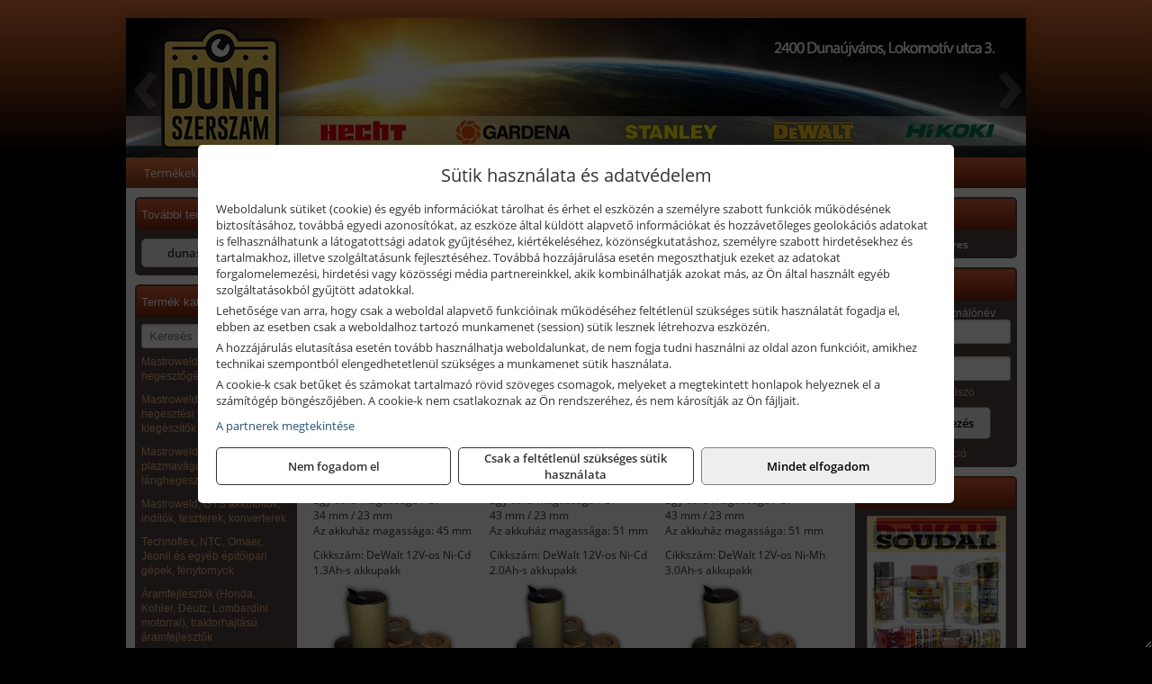

--- FILE ---
content_type: text/html; charset=UTF-8
request_url: https://dunaszerszamaruhaz.hu/termekek/akkupakkok-kisgepekhez-c11525.html
body_size: 10648
content:
<!DOCTYPE html>
<html lang="hu">
<head><meta charset="utf-8">
<title>Akkupakkok kisgépekhez | Duna Szerszám Kft.</title>
<meta name="description" content="A kisgép akkumulátor cellacseréje házilag is megoldható az akkupakkok cseréjével." />
<meta name="robots" content="all" />
<link href="https://dunaszerszamaruhaz.hu/termekek/akkupakkok-kisgepekhez-c11525.html" rel="canonical">
<meta name="application-name" content="Duna Szerszám Kft." />
<link rel="preload" href="https://dunaszerszamaruhaz.hu/images/fejlec/header.webp" as="image">
<link rel="dns-prefetch" href="https://www.googletagmanager.com">
<link rel="dns-prefetch" href="https://connect.facebook.net">
<link rel="dns-prefetch" href="https://fonts.gstatic.com">
<link rel="dns-prefetch" href="https://wimg.b-cdn.net">
<link rel="icon" type="image/png" href="https://dunaszerszamaruhaz.hu/images/favicon/favicon_16.png?v=1655731257" sizes="16x16" />
<link rel="apple-touch-icon-precomposed" sizes="57x57" href="https://dunaszerszamaruhaz.hu/images/favicon/favicon_57.png?v=1655731257" />
<link rel="apple-touch-icon-precomposed" sizes="60x60" href="https://dunaszerszamaruhaz.hu/images/favicon/favicon_60.png?v=1655731257" />
<link rel="apple-touch-icon-precomposed" sizes="72x72" href="https://dunaszerszamaruhaz.hu/images/favicon/favicon_72.png?v=1655731257" />
<link rel="apple-touch-icon-precomposed" sizes="76x76" href="https://dunaszerszamaruhaz.hu/images/favicon/favicon_76.png?v=1655731257" />
<link rel="apple-touch-icon-precomposed" sizes="114x114" href="https://dunaszerszamaruhaz.hu/images/favicon/favicon_114.png?v=1655731257" />
<link rel="apple-touch-icon-precomposed" sizes="120x120" href="https://dunaszerszamaruhaz.hu/images/favicon/favicon_120.png?v=1655731257" />
<link rel="apple-touch-icon-precomposed" sizes="144x144" href="https://dunaszerszamaruhaz.hu/images/favicon/favicon_144.png?v=1655731257" />
<link rel="apple-touch-icon-precomposed" sizes="152x152" href="https://dunaszerszamaruhaz.hu/images/favicon/favicon_152.png?v=1655731257" />
<link rel="icon" type="image/png" href="https://dunaszerszamaruhaz.hu/images/favicon/favicon_196.png?v=1655731257" sizes="196x196" />
<meta name="msapplication-TileImage" content="https://dunaszerszamaruhaz.hu/images/favicon/favicon_144.png?v=1655731257" />
<meta name="msapplication-square70x70logo" content="https://dunaszerszamaruhaz.hu/images/favicon/favicon_70.png?v=1655731257" />
<meta name="msapplication-square150x150logo" content="https://dunaszerszamaruhaz.hu/images/favicon/favicon_150.png?v=1655731257" />
<meta name="msapplication-square310x310logo" content="https://dunaszerszamaruhaz.hu/images/favicon/favicon_310.png?v=1655731257" />
<meta name="format-detection" content="telephone=no">
<meta property="fb:pages" content="422318811145790" />
<meta property="og:title" content="Akkupakkok kisgépekhez" />
<meta property="og:description" content="A kisgép akkumulátor cellacseréje házilag is megoldható az akkupakkok cseréjével." />
<meta property="og:type" content="article" />
<meta property="og:image" content="https://wimg.b-cdn.net/1846c5cc377874bbe9072469442dc75c/categories/akkupakkok_kisgepekhez.jpg" />
<meta property="og:url" content="https://dunaszerszamaruhaz.hu/termekek/akkupakkok-kisgepekhez-c11525.html" />
<meta property="og:locale" content="hu_HU" />
<link rel="search" type="application/opensearchdescription+xml" title="dunaszerszamaruhaz.hu" href="https://dunaszerszamaruhaz.hu/opensearch.xml" />
<link href="/css/style199_412739.css" rel="stylesheet" type="text/css">
<link href="/templates/weblap_minta_O_uj/style.php?v=412739" rel="stylesheet" type="text/css">
<script>var init=[]</script>
<script src="https://dunaszerszamaruhaz.hu/js/files/jquery.min.js?v=1666858510" defer></script>
<script src="https://dunaszerszamaruhaz.hu/js/files/jquery-ui-core.min.js?v=1666851044" defer></script>
<script src="https://dunaszerszamaruhaz.hu/js/files/jquery.ui.touch-punch.min.js?v=1660049938" defer></script>
<script src="https://dunaszerszamaruhaz.hu/js/files/jquery.visible.min.js?v=1660049938" defer></script>
<script src="https://dunaszerszamaruhaz.hu/js/files/slick.min.js?v=1666857304" defer></script>
<script src="https://dunaszerszamaruhaz.hu/js/files/jquery.mask.min.js?v=1660049938" defer></script>
<script src="https://dunaszerszamaruhaz.hu/js/files/lazysizes.min.js?v=1660049938" defer></script>
<script src="/js/script199_290692.js" data-url="https://dunaszerszamaruhaz.hu" data-mode="1" defer></script>
<script async src='https://www.googletagmanager.com/gtag/js?id=G-4D3FPQY3PL'></script>
<script>window.dataLayer = window.dataLayer || [];function gtag(){dataLayer.push(arguments);}gtag('js', new Date());
gtag('consent', 'default', { 'ad_storage': 'denied', 'ad_user_data': 'denied', 'ad_personalization': 'denied', 'analytics_storage': 'denied' });gtag('config', 'G-4D3FPQY3PL', {"anonymize_ip":true});
</script>
<script>sessionStorage.setItem('s', 'N3V6N3N2NmJ6anB0aGlaTHloTHd2Zz09');</script>
<style>
#imageBanner_22 .slide:nth-child(1) {
         	   animation: xfade_22 15s 10s infinite;
         	}#imageBanner_22 .slide:nth-child(2) {
         	   animation: xfade_22 15s 5s infinite;
         	}#imageBanner_22 .slide:nth-child(3) {
         	   animation: xfade_22 15s 0s infinite;
         	}
@keyframes xfade_22 {
   0%{
      opacity: 1;
      visibility: visible;
   }
   27.33% {
      opacity: 1;
      visibility: visible;
   }
   33.33% {
      opacity: 0;
      visibility: hidden;
   }
   94% {
      opacity: 0;
      visibility: hidden;
   }
   100% {
      opacity: 1;
      visibility: visible;
   }
}
</style>

</head>
<body>
<div id="fb-root"></div>
							<script>(function(d, s, id) {
							  var js, fjs = d.getElementsByTagName(s)[0];
							  if (d.getElementById(id)) return;
							  js = d.createElement(s); js.id = id;
							  js.src = "https://connect.facebook.net/hu_HU/sdk.js#xfbml=1&version=v2.6";
							  fjs.parentNode.insertBefore(js, fjs);
							}(document, 'script', 'facebook-jssdk'));</script>
	<div style="text-align:center">
		<div class="tmpl-sheet">
						<div class="tmpl-header">
				<div class='tmpl-module'><div class='tmpl-moduleBody'><div id="imageSlider_19" class="imageSlider" style="max-height:155px">
            <div class="slide">
            <a href="https://dunaszerszamaruhaz.hu/rolunk/kapcsolat.html" target="_self" >
                                    <img src="https://dunaszerszamaruhaz.hu/images/fejlec/header.webp" alt="Kép slider" />
                            </a>
        </div>
                    <div class="slide">
            <a href="https://dunaszerszam.hu/kategoriak/321,322,326,32101,332,331,333?title=Dewalt és Stanley termékek&target=blank" target="_blank" rel="noopener">
                                    <img data-lazy="https://dunaszerszamaruhaz.hu/images/fejlec/dewalt_stanley_fejlec.webp" alt="Kép slider" />
                            </a>
        </div>
                    <div class="slide">
            <a href="https://dunaszerszamaruhaz.hu/feltetelek/szallitasi-feltetelek.html" target="_self" >
                                    <img data-lazy="https://dunaszerszamaruhaz.hu/images/fejlec/KSZ70305.webp" alt="Kép slider" />
                            </a>
        </div>
            </div>

<style>
#imageSlider_19 {
    min-height: 155px;
}

@media screen and (max-width: 900px) {
    #imageSlider_19 {
        min-height: calc(100vw * 155 / 1000);
    }
}
</style>

<script>
    init.push("setTimeout(function() { $('#imageSlider_19').slick({speed: 900, lazyLoad: 'progressive', easing: 'fade-in-out', autoplay: true, autoplaySpeed: 5000, pauseOnFocus: false, pauseOnHover: false, prevArrow: '<span class=\"slick_prev\">‹</span>', nextArrow: '<span class=\"slick_next\">›</span>' })}, 200)")
</script>
</div></div>
			</div>
			
						<div>
				<div class='tmpl-module tmpl-mobilemenu'><div class='tmpl-moduleBody'><ul class="tmpl-menu-horizontal "><li class="tmpl-menuitem active"><a class="active" href="https://dunaszerszamaruhaz.hu" target="_self">Termékek - Rendelés</a></li><li class="tmpl-menuitem "><a class="" href="https://dunaszerszamaruhaz.hu/feltetelek/vasarlasi-feltetelek.html" target="_self">Vásárlás</a></li><li class="tmpl-menuitem "><a class="" href="https://dunaszerszamaruhaz.hu/feltetelek/szallitasi-feltetelek.html" target="_self">Szállítás</a></li><li class="tmpl-menuitem "><a class="" href="https://dunaszerszamaruhaz.hu/cegunkrol.html" target="_self">Cégünkről</a></li><li class="tmpl-menuitem "><a class="" href="https://dunaszerszamaruhaz.hu/rolunk/kapcsolat.html" target="_self">Kapcsolat</a></li></ul></div></div>
			</div>
			
						<div class="tmpl-sidebar tmpl-sidebar-left">
				<div class='tmpl-module tmpl-module-block tmpl-mobilemenu'><div class='tmpl-moduleHeader'>További termékeink</div><div class='tmpl-moduleBody'>	<a class="externalLink" href="https://dunaszerszam.hu/" target="_blank" rel="noopener">dunaszerszam.hu</a>
</div></div><div class='tmpl-module tmpl-module-block tmpl-mobilemenu'><div class='tmpl-moduleHeader'>Termék kategóriák</div><div class='tmpl-moduleBody'>
			<div class="pure-form pure-form-stacked">
		    <input class="searchFieldEs" type="text" placeholder="Keresés" autocomplete="off" aria-label="Keresés" value="">
		</div>
	<div class="tmpl-categories"><div><a href="https://dunaszerszamaruhaz.hu/termekek/mastroweld-gys-hegesztogepek-c112.html">Mastroweld, GYS hegesztőgépek</a></div><div><a href="https://dunaszerszamaruhaz.hu/termekek/mastroweld-gys-es-egyeb-hegesztesi-tartozekok-es-kiegeszitok-c113.html">Mastroweld, GYS és egyéb hegesztési tartozékok és kiegészítők</a></div><div><a href="https://dunaszerszamaruhaz.hu/termekek/mastroweld-gys-es-egyeb-plazmavagok-tartozekok-langhegesztes-langvagas-c115.html">Mastroweld, GYS és egyéb plazmavágók, tartozékok, lánghegesztés, lángvágás</a></div><div><a href="https://dunaszerszamaruhaz.hu/termekek/mastroweld-gys-akkutoltok-inditok-teszterek-konverterek-c116.html">Mastroweld, GYS akkutöltők, indítók, teszterek, konverterek</a></div><div><a href="https://dunaszerszamaruhaz.hu/termekek/technoflex-ntc-omaer-jeonil-es-egyeb-epitoipari-gepek-fenytornyok-c117.html">Technoflex, NTC, Omaer, Jeonil és egyéb építőipari gépek, fénytornyok</a></div><div><a href="https://dunaszerszamaruhaz.hu/termekek/aramfejlesztok-honda-kohler-deutz-lombardini-motorral-traktorhajtasu-aramfejlesztok-c118.html">Áramfejlesztők (Honda, Kohler, Deutz, Lombardini motorral), traktorhajtású áramfejlesztők</a></div><div><a href="https://dunaszerszamaruhaz.hu/termekek/honda-arven-san-es-egyeb-szivattyuk-tartozekok-c119.html">Honda, Arven, SAN és egyéb szivattyúk, tartozékok</a></div><div><a href="https://dunaszerszamaruhaz.hu/termekek/honda-termekek-egyeb-kerti-gepek-tartozekok-c1110.html">Honda termékek, egyéb kerti gépek, tartozékok</a></div><div><a href="https://dunaszerszamaruhaz.hu/termekek/bernardo-furogepek-furo-marok-es-femeszterga-gepek-c1117.html">Bernardo fúrógépek, fúró-marók és fémeszterga gépek</a></div><div><a href="https://dunaszerszamaruhaz.hu/termekek/bernardo-csiszolo-polirozo-es-koszorugepek-c1115.html">Bernardo csiszoló-, polírozó- és köszörűgépek</a></div><div><a href="https://dunaszerszamaruhaz.hu/termekek/bernardo-femipari-szalagfureszek-es-korfureszek-c1116.html">Bernardo fémipari szalagfűrészek és körfűrészek</a></div><div><a href="https://dunaszerszamaruhaz.hu/termekek/bernardo-lemez-es-csomegmunkalo-gepek-presgepek-egyeb-femipari-gepek-c1118.html">Bernardo lemez- és csőmegmunkáló gépek, présgépek, egyéb fémipari gépek</a></div><div><a href="https://dunaszerszamaruhaz.hu/termekek/bernardo-faipari-esztergak-hosszlyukfurok-maro-es-vesogepek-c1120.html">Bernardo faipari esztergák, hosszlyukfúrók, maró- és vésőgépek</a></div><div><a href="https://dunaszerszamaruhaz.hu/termekek/bernardo-gyalugepek-fafuresz-gepek-csiszolo-es-elezogepek-c1119.html">Bernardo gyalugépek, fafűrész gépek, csiszoló- és élezőgépek</a></div><div><a href="https://dunaszerszamaruhaz.hu/termekek/bernardo-elszivok-elzarogepek-elezogepek-c1121.html">Bernardo elszívók, élzárógépek, élezőgépek</a></div><div><a href="https://dunaszerszamaruhaz.hu/termekek/mitutoyo-meroeszkozok-c111916.html">Mitutoyo mérőeszközök</a></div><div><a href="https://dunaszerszamaruhaz.hu/termekek/battipav-keringeto-buvarszivattyuk-c111198.html">Battipav keringető búvárszivattyúk</a></div><div><a href="https://dunaszerszamaruhaz.hu/termekek/kisgepakkumulator-felujitas-c1122.html">Kisgépakkumulátor felújítás</a></div><div><a href="https://dunaszerszamaruhaz.hu/termekek/utangyartott-kisgepakkumulatorok-akkumulator-pakkok-kisgepekhez-c1124.html">Utángyártott kisgépakkumulátorok, akkumulátor pakkok kisgépekhez</a></div><div><a href="https://dunaszerszamaruhaz.hu/termekek/solidline-ledlenser-lampak-fejlampak-c1125.html">Solidline, Ledlenser lámpák, fejlámpák</a></div><div><a href="https://dunaszerszamaruhaz.hu/termekek/ledlenser-fenyvetok-munkalampak-c1126.html">Ledlenser fényvetők, munkalámpák</a></div><div><a href="https://dunaszerszamaruhaz.hu/termekek/panasonic-maxell-uniross-es-egyeb-elemek-akkuk-toltok-c1127.html">Panasonic, Maxell, Uniross és egyéb elemek, akkuk, töltők</a></div><div><a href="https://dunaszerszamaruhaz.hu/termekek/skross-toltok-adapterek-power-bankok-c1128.html">Skross töltők, adapterek, power bankok</a></div><div><a href="https://dunaszerszamaruhaz.hu/termekek/ritar-panasonic-vision-zart-olomakkumulatorok-litium-vas-foszfat-akkumulatorok-es-toltok-c1129.html">Ritar, Panasonic, Vision zárt ólomakkumulátorok, lítium vas foszfát akkumulátorok és töltők</a></div><div><a href="https://dunaszerszamaruhaz.hu/termekek/fini-betta-kompresszorok-c1130.html">Fini Betta kompresszorok</a></div><div><a href="https://dunaszerszamaruhaz.hu/termekek/betta-pneutec-pneumatikus-keziszerszamok-c1131.html">Betta, Pneutec pneumatikus kéziszerszámok</a></div><div><a href="https://dunaszerszamaruhaz.hu/termekek/betta-rectus-pneumatika-tartozekok-kiegeszitok-c1132.html">Betta, Rectus pneumatika tartozékok, kiegészítők</a></div><div><a href="https://dunaszerszamaruhaz.hu/termekek/torin-big-red-welzh-werkzeug-bgs-es-egyeb-garazsipari-berendezesi-targyak-szerszamszekrenyek-c1138.html">Torin Big Red, Welzh Werkzeug, BGS és egyéb garázsipari berendezési tárgyak, szerszámszekrények</a></div><div><a href="https://dunaszerszamaruhaz.hu/termekek/torin-big-red-laser-tools-welzh-werkzeug-bgs-es-egyeb-garazsipari-felszerelesek-c1139.html">Torin Big Red, Laser Tools, Welzh Werkzeug, BGS és egyéb garázsipari felszerelések</a></div><div><a href="https://dunaszerszamaruhaz.hu/termekek/torin-big-red-compac-hydraulik-laser-tools-es-egyeb-garazsipari-emelok-c1140.html">Torin Big Red, Compac Hydraulik, Laser Tools és egyéb garázsipari emelők</a></div><div><a href="https://dunaszerszamaruhaz.hu/termekek/genius-laser-tools-welzh-werkzeug-bgs-keziszerszamok-c1141.html">Genius, Laser Tools, Welzh Werkzeug, BGS kéziszerszámok</a></div><div><a href="https://dunaszerszamaruhaz.hu/termekek/laser-tools-powertec-pichler-genius-bgs-es-egyeb-jarmuipari-szerszamok-c1142.html">Laser Tools, PowerTec, Pichler, Genius, BGS és egyéb járműipari szerszámok</a></div><div><a href="https://dunaszerszamaruhaz.hu/termekek/laser-tools-licota-ellient-tools-sma-bgs-jarmuvillamossagi-eszkozok-muszerek-c1143.html">Laser Tools, Licota, Ellient Tools, SMA, BGS járművillamossági eszközök, műszerek</a></div><div><a href="https://dunaszerszamaruhaz.hu/termekek/laser-tools-bgs-hubi-tools-welzh-werkzeug-ellient-tools-jarmuipari-meroeszkozok-c1144.html">Laser Tools, BGS, Hubi Tools, Welzh Werkzeug, Ellient Tools járműipari mérőeszközök</a></div><div><a href="https://dunaszerszamaruhaz.hu/termekek/elmark-munkahelyi-vilagitas-ipari-led-lampatestek-c1145.html">Elmark munkahelyi világítás, ipari LED lámpatestek</a></div><div><a href="https://dunaszerszamaruhaz.hu/termekek/ptc-tools-sma-olfa-es-egyeb-csomagolastechnika-c1146.html">PTC Tools, SMA, Olfa és egyéb csomagolástechnika</a></div><div><a href="https://dunaszerszamaruhaz.hu/termekek/krause-fellepok-lepcsok-es-dobogok-c1147.html">Krause fellépők, lépcsők és dobogók</a></div><div><a href="https://dunaszerszamaruhaz.hu/termekek/krause-letrak-c1148.html">Krause létrák</a></div><div><a href="https://dunaszerszamaruhaz.hu/termekek/krause-allvanyok-c1149.html">Krause állványok</a></div><div><a href="https://dunaszerszamaruhaz.hu/termekek/krause-aluminium-dobozok-es-alatetkocsik-c1150.html">Krause alumínium dobozok és alátétkocsik</a></div><div><a href="https://dunaszerszamaruhaz.hu/termekek/matlock-anyag-es-arumozgato-eszkozok-c111815.html">Matlock anyag- és árumozgató eszközök</a></div><div><a href="https://dunaszerszamaruhaz.hu/termekek/solent-kiomles-elharitas-olaj-es-vegyi-anyag-tarolas-c111828.html">Solent kiömlés-elhárítás, olaj és vegyi anyag tárolás</a></div><div><a href="https://dunaszerszamaruhaz.hu/termekek/aeg-halozati-kisgepek-c1173.html">AEG hálózati kisgépek</a></div><div><a href="https://dunaszerszamaruhaz.hu/termekek/aeg-akkumulatoros-kisgepek-es-lezeres-muszerek-c1174.html">AEG akkumulátoros kisgépek és lézeres műszerek</a></div><div><a href="https://dunaszerszamaruhaz.hu/termekek/ryobi-halozati-kisgepek-c1179.html">Ryobi hálózati kisgépek</a></div><div><a href="https://dunaszerszamaruhaz.hu/termekek/ryobi-akkumulatoros-kisgepek-lezeres-es-egyeb-muszerek-c1180.html">Ryobi akkumulátoros kisgépek, lézeres és egyéb műszerek</a></div><div><a href="https://dunaszerszamaruhaz.hu/termekek/ryobi-kerti-gepek-c111644.html">Ryobi kerti gépek</a></div><div><a href="https://dunaszerszamaruhaz.hu/termekek/jetech-keziszerszamok-szerszamtarolo-taskak-c1183.html">JeTech kéziszerszámok, szerszámtároló táskák</a></div><div><a href="https://dunaszerszamaruhaz.hu/termekek/hikoki-halozati-keziszerszamok-c1184.html">HiKoki hálózati kéziszerszámok</a></div><div><a href="https://dunaszerszamaruhaz.hu/termekek/hikoki-akkumulatoros-keziszerszamok-c1185.html">HiKoki akkumulátoros kéziszerszámok</a></div><div><a href="https://dunaszerszamaruhaz.hu/termekek/hikoki-kerti-gepek-c1186.html">HiKoki kerti gépek</a></div><div><a href="https://dunaszerszamaruhaz.hu/termekek/leatherman-multiszerszamok-c1189.html">Leatherman multiszerszámok</a></div><div><a href="https://dunaszerszamaruhaz.hu/termekek/leatherman-kesek-c1190.html">Leatherman kések</a></div><div><a href="https://dunaszerszamaruhaz.hu/termekek/flex-halozati-kisgepek-c1194.html">Flex hálózati kisgépek</a></div><div><a href="https://dunaszerszamaruhaz.hu/termekek/flex-akkumulatoros-kisgepek-c1195.html">Flex akkumulátoros kisgépek</a></div><div><a href="https://dunaszerszamaruhaz.hu/termekek/flex-meroeszkozok-c1196.html">Flex mérőeszközök</a></div><div><a href="https://dunaszerszamaruhaz.hu/termekek/cfh-gaz-es-elektromos-forrasztastechnika-c111476.html">CFH gáz és elektromos forrasztástechnika</a></div><div><a href="https://dunaszerszamaruhaz.hu/termekek/cfh-gazgyujtok-leegeto-keszulekek-bio-kerteszek-kemping-eszkozok-c111477.html">CFH gázgyújtók, leégető készülékek, bio-kertészek, kemping eszközök</a></div><div><a href="https://dunaszerszamaruhaz.hu/termekek/videoval-tamogatott-termekek-c111.html">Videóval támogatott termékek</a></div></div></div></div>
			</div>
			
			<div class="tmpl-content">
				<div class="mainContent"><div class="breadcrumbs" itemscope itemtype="http://schema.org/BreadcrumbList"><a href="https://dunaszerszamaruhaz.hu">Főkategóriák</a><span itemprop="itemListElement" itemscope itemtype="http://schema.org/ListItem"><span class="breadcrumbsSeparator"></span><a itemprop="item" href="https://dunaszerszamaruhaz.hu/termekek/utangyartott-kisgepakkumulatorok-akkumulator-pakkok-kisgepekhez-c1124.html" class="pathway"><span itemprop="name">Utángyártott kisgépakkumulátorok, akkumulátor pakkok kisgépekhez</span></a><meta itemprop="position" content="1" /></span><span itemprop="itemListElement" itemscope itemtype="http://schema.org/ListItem"><span class="breadcrumbsSeparator"></span><a itemprop="item" href="https://dunaszerszamaruhaz.hu/termekek/akkupakkok-kisgepekhez-c11525.html" class="pathway"><span itemprop="name">Akkupakkok kisgépekhez</span></a><meta itemprop="position" content="2" /></span></div><div class="titleText"><h1 class="title"><span class="titleImg" style="background-image:url('https://wimg.b-cdn.net/1846c5cc377874bbe9072469442dc75c/categories/akkupakkok_kisgepekhez.jpg?width=30&height=30')"></span>Akkupakkok kisgépekhez</h1></div>
<div class="listElements">
	
	
	
		<script>
		var categoryId = '11525';
		var keyword = '';
		var limit = '9';
		var discounts = 'false';
		var parameters = '[]';
		var productListing = '0';
		var secondaryKeyword = '';
	</script>

	

	<div class="productsNavigation">
								<input type="hidden" id="priceRangeMin" name="priceRangeMin" value="10500" />
		    <input type="hidden" id="priceRangeMax" name="priceRangeMax" value="17000" />

		    <div class="priceRangeDiv">
		        <div class="priceRangeLabel">10.500 Ft-tól 17.000 Ft-ig</div>
		        <div id="priceRange"></div>
		    </div>
			
			<div class="brandsDropdown dropdownLoading">
			    <select id="brandsDropdown" multiple onchange="loadProducts()" aria-label="Szűrés márkanévre">
			    				    </select>
			</div>

					    <div class="searchInCategory">
		    	<input id="searchInCategory" type="text" value="" onKeyUp="searchInCategory('11525', '9', 'false', '[]', '0');" placeholder="Keresés a termékek leírásaiban...">
		    	<div class="searchInCategoryIcon">
			    				    		<i class="fa fa-search"></i>
			    				    </div>
		    </div>
			

		    <div class="orderingDropdownDiv dropdownLoading">
		        <select id="orderingDropdown" name="orderingDropdown" class="cd-select" onChange="loadProducts()" aria-label="Rendezési mód">
		            		            	<option value="ordering" selected>Alapértelmezett sorrend</option>
		            
		            		            <option value="price_asc" >Ár szerint növekvő</option>
		            <option value="price_desc" >Ár szerint csökkenő</option>
		            
		            <option value="name_asc" >Név szerint növekvő</option>
		            <option value="name_desc" >Név szerint csökkenő</option>

		            <option value="sku_asc" >Cikkszám szerint növekvő</option>
		            <option value="sku_desc" >Cikkszám szerint csökkenő</option>
		        </select>
		    </div>

		    <script>
		    	init.push("initBrandsDropdown()");

					            	init.push("initPriceRange(false, 10500, 17000, '10.500 Ft', '17.000 Ft', 500, '%f Ft-tól %t Ft-ig')");
	            
				init.push("initOrderingDropdown()");
		    </script>
	    	</div>
	
	<div class="clear"></div>

	<div id="productsOfCategory">

	<div class="totalProducts" id="totalProducts" data-total="7">7 termék</div>
			    <div class="product ">
				        <a href="https://dunaszerszamaruhaz.hu/termekek/dewalt-12v-os-ni-cd-13ah-s-akkupakk-p116537.html">

			            <div class="listingProductName" id="name_116537">DeWalt 12V-os Ni-Cd 1.3Ah-s akkupakk</div>

			            			            <div class="listingDesc">
			                <div>10 db ponthegesztéssel összeállított cellát tartalmaz.<br />
Egy cella magassága / Ø:<br />
34 mm / 23 mm<br />
Az akkuház magassága: 45 mm</div>
			            </div>
			            
			            			                <div class="listingAttr">Cikkszám: DeWalt 12V-os Ni-Cd 1.3Ah-s akkupakk</div>
			            
			            
			            
			            
						
			            <div class="productImage">
				            <div class="imageHelper">
				            	<picture><source srcset="https://wimg.b-cdn.net/1846c5cc377874bbe9072469442dc75c/products/dewalt12v4-5subc7.jpg?width=160&height=160 1x, https://wimg.b-cdn.net/1846c5cc377874bbe9072469442dc75c/products/dewalt12v4-5subc7.jpg?width=240&height=240 1.5x, https://wimg.b-cdn.net/1846c5cc377874bbe9072469442dc75c/products/dewalt12v4-5subc7.jpg?width=320&height=320 2x, https://wimg.b-cdn.net/1846c5cc377874bbe9072469442dc75c/products/dewalt12v4-5subc7.jpg?width=480&height=480 3x"><img loading='lazy' src='https://wimg.b-cdn.net/1846c5cc377874bbe9072469442dc75c/products/dewalt12v4-5subc7.jpg?width=160&height=160' alt='DeWalt 12V-os Ni-Cd 1.3Ah-s akkupakk' title='DeWalt 12V-os Ni-Cd 1.3Ah-s akkupakk' /></picture>				            </div>
			            </div>

			 						            <div class="listingPrices">
			                								<div class="listingPriceTitle">Egységár (pakk):</div>

			                	<div class="listingPricesWrapper">
			                		<div>
						                
					                						                    	<div class="listingPrice">Bruttó: <span class="nowrap">10.900 Ft</span></div>
					                						                						                		<div class="listingPrice">Nettó: <span class="nowrap">8.583 Ft</span></div>
			        														</div>

																	</div>

											                
										            </div>
			            			        </a>

			        											        <div class="listingAddToCart">
					            <input type="text" class="listingQuantity" name="quantity_116537" id="quantity_116537" value="1" data-step="1" aria-label="Mennyiség" />
					            <div class="listingPlusMinus">
					                <div class="button secondary" onclick="quantity('plus', '116537')"><i class="fa fa-plus fa-fw" aria-hidden="true"></i></div>
					                <div class="button secondary" onclick="quantity('minus', '116537')"><i class="fa fa-minus fa-fw" aria-hidden="true"></i></div>
					            </div>
					            						            <div class="button primary " id="addToCartButton_116537" onclick="addToCart('116537')">
									Kosárba tesz						            </div>
					            					        </div>
						
														<div class="listingPriceQuote"><a href="javascript:priceQuote(false, '116537');">Kérjen tőlünk árajánlatot!</a></div>
															    </div>
			
			    <div class="product ">
				        <a href="https://dunaszerszamaruhaz.hu/termekek/dewalt-12v-os-ni-cd-20ah-s-akkupakk-p116536.html">

			            <div class="listingProductName" id="name_116536">DeWalt 12V-os Ni-Cd 2.0Ah-s akkupakk</div>

			            			            <div class="listingDesc">
			                <div>10 db ponthegesztéssel összeállított cellát tartalmaz.<br />
Egy cella magassága / Ø:<br />
43 mm / 23 mm<br />
Az akkuház magassága: 51 mm</div>
			            </div>
			            
			            			                <div class="listingAttr">Cikkszám: DeWalt 12V-os Ni-Cd 2.0Ah-s akkupakk</div>
			            
			            
			            
			            
						
			            <div class="productImage">
				            <div class="imageHelper">
				            	<picture><source srcset="https://wimg.b-cdn.net/1846c5cc377874bbe9072469442dc75c/products/dewalt12vsubc.jpg?width=160&height=160 1x, https://wimg.b-cdn.net/1846c5cc377874bbe9072469442dc75c/products/dewalt12vsubc.jpg?width=240&height=240 1.5x, https://wimg.b-cdn.net/1846c5cc377874bbe9072469442dc75c/products/dewalt12vsubc.jpg?width=320&height=320 2x, https://wimg.b-cdn.net/1846c5cc377874bbe9072469442dc75c/products/dewalt12vsubc.jpg?width=480&height=480 3x"><img loading='lazy' src='https://wimg.b-cdn.net/1846c5cc377874bbe9072469442dc75c/products/dewalt12vsubc.jpg?width=160&height=160' alt='DeWalt 12V-os Ni-Cd 2.0Ah-s akkupakk' title='DeWalt 12V-os Ni-Cd 2.0Ah-s akkupakk' /></picture>				            </div>
			            </div>

			 						            <div class="listingPrices">
			                								<div class="listingPriceTitle">Egységár (pakk):</div>

			                	<div class="listingPricesWrapper">
			                		<div>
						                
					                						                    	<div class="listingPrice">Bruttó: <span class="nowrap">10.900 Ft</span></div>
					                						                						                		<div class="listingPrice">Nettó: <span class="nowrap">8.583 Ft</span></div>
			        														</div>

																	</div>

											                
										            </div>
			            			        </a>

			        											        <div class="listingAddToCart">
					            <input type="text" class="listingQuantity" name="quantity_116536" id="quantity_116536" value="1" data-step="1" aria-label="Mennyiség" />
					            <div class="listingPlusMinus">
					                <div class="button secondary" onclick="quantity('plus', '116536')"><i class="fa fa-plus fa-fw" aria-hidden="true"></i></div>
					                <div class="button secondary" onclick="quantity('minus', '116536')"><i class="fa fa-minus fa-fw" aria-hidden="true"></i></div>
					            </div>
					            						            <div class="button primary " id="addToCartButton_116536" onclick="addToCart('116536')">
									Kosárba tesz						            </div>
					            					        </div>
						
														<div class="listingPriceQuote"><a href="javascript:priceQuote(false, '116536');">Kérjen tőlünk árajánlatot!</a></div>
															    </div>
			
			    <div class="product lastProduct">
				        <a href="https://dunaszerszamaruhaz.hu/termekek/dewalt-12v-os-ni-mh-30ah-s-akkupakk-p116544.html">

			            <div class="listingProductName" id="name_116544">DeWalt 12V-os Ni-Mh 3.0Ah-s akkupakk</div>

			            			            <div class="listingDesc">
			                <div>10 db ponthegesztéssel összeállított cellát tartalmaz.<br />
Egy cella magassága / Ø:<br />
43 mm / 23 mm<br />
Az akkuház magassága: 51 mm</div>
			            </div>
			            
			            			                <div class="listingAttr">Cikkszám: DeWalt 12V-os Ni-Mh 3.0Ah-s akkupakk</div>
			            
			            
			            
			            
						
			            <div class="productImage">
				            <div class="imageHelper">
				            	<picture><source srcset="https://wimg.b-cdn.net/1846c5cc377874bbe9072469442dc75c/products/dewalt12vsubc.jpg?width=160&height=160 1x, https://wimg.b-cdn.net/1846c5cc377874bbe9072469442dc75c/products/dewalt12vsubc.jpg?width=240&height=240 1.5x, https://wimg.b-cdn.net/1846c5cc377874bbe9072469442dc75c/products/dewalt12vsubc.jpg?width=320&height=320 2x, https://wimg.b-cdn.net/1846c5cc377874bbe9072469442dc75c/products/dewalt12vsubc.jpg?width=480&height=480 3x"><img loading='lazy' src='https://wimg.b-cdn.net/1846c5cc377874bbe9072469442dc75c/products/dewalt12vsubc.jpg?width=160&height=160' alt='DeWalt 12V-os Ni-Mh 3.0Ah-s akkupakk' title='DeWalt 12V-os Ni-Mh 3.0Ah-s akkupakk' /></picture>				            </div>
			            </div>

			 						            <div class="listingPrices">
			                								<div class="listingPriceTitle">Egységár (pakk):</div>

			                	<div class="listingPricesWrapper">
			                		<div>
						                
					                						                    	<div class="listingPrice">Bruttó: <span class="nowrap">16.900 Ft</span></div>
					                						                						                		<div class="listingPrice">Nettó: <span class="nowrap">13.307 Ft</span></div>
			        														</div>

																	</div>

											                
										            </div>
			            			        </a>

			        											        <div class="listingAddToCart">
					            <input type="text" class="listingQuantity" name="quantity_116544" id="quantity_116544" value="1" data-step="1" aria-label="Mennyiség" />
					            <div class="listingPlusMinus">
					                <div class="button secondary" onclick="quantity('plus', '116544')"><i class="fa fa-plus fa-fw" aria-hidden="true"></i></div>
					                <div class="button secondary" onclick="quantity('minus', '116544')"><i class="fa fa-minus fa-fw" aria-hidden="true"></i></div>
					            </div>
					            						            <div class="button primary " id="addToCartButton_116544" onclick="addToCart('116544')">
									Kosárba tesz						            </div>
					            					        </div>
						
														<div class="listingPriceQuote"><a href="javascript:priceQuote(false, '116544');">Kérjen tőlünk árajánlatot!</a></div>
															    </div>
			<div class="separatorLine"><table style="width:100%;border-collapse:collapse"><tr><td><div class="separatorElement"></div></td><td><div class="separatorElement"></div></td><td><div class="separatorElement"></div></td></tr></table></div>
			    <div class="product ">
				        <a href="https://dunaszerszamaruhaz.hu/termekek/makita-12v-os-ni-cd-20ah-s-akkupakk-p116545.html">

			            <div class="listingProductName" id="name_116545">Makita 12V-os Ni-Cd 2.0Ah-s akkupakk</div>

			            			            <div class="listingDesc">
			                <div>10 db ponthegesztéssel összeállított cellát tartalmaz.<br />
12V-os piros Makita házba való akkupakk.</div>
			            </div>
			            
			            			                <div class="listingAttr">Cikkszám: Makita 12V-os Ni-Cd 2.0Ah-s akkupakk</div>
			            
			            
			            
			            
						
			            <div class="productImage">
				            <div class="imageHelper">
				            	<picture><source srcset="https://wimg.b-cdn.net/1846c5cc377874bbe9072469442dc75c/products/makitabelso.jpg?width=160&height=160 1x, https://wimg.b-cdn.net/1846c5cc377874bbe9072469442dc75c/products/makitabelso.jpg?width=240&height=240 1.5x, https://wimg.b-cdn.net/1846c5cc377874bbe9072469442dc75c/products/makitabelso.jpg?width=320&height=320 2x, https://wimg.b-cdn.net/1846c5cc377874bbe9072469442dc75c/products/makitabelso.jpg?width=480&height=480 3x"><img loading='lazy' src='https://wimg.b-cdn.net/1846c5cc377874bbe9072469442dc75c/products/makitabelso.jpg?width=160&height=160' alt='Makita 12V-os Ni-Cd 2.0Ah-s akkupakk' title='Makita 12V-os Ni-Cd 2.0Ah-s akkupakk' /></picture>				            </div>
			            </div>

			 						            <div class="listingPrices">
			                								<div class="listingPriceTitle">Egységár (pakk):</div>

			                	<div class="listingPricesWrapper">
			                		<div>
						                
					                						                    	<div class="listingPrice">Bruttó: <span class="nowrap">10.900 Ft</span></div>
					                						                						                		<div class="listingPrice">Nettó: <span class="nowrap">8.583 Ft</span></div>
			        														</div>

																	</div>

											                
										            </div>
			            			        </a>

			        											        <div class="listingAddToCart">
					            <input type="text" class="listingQuantity" name="quantity_116545" id="quantity_116545" value="1" data-step="1" aria-label="Mennyiség" />
					            <div class="listingPlusMinus">
					                <div class="button secondary" onclick="quantity('plus', '116545')"><i class="fa fa-plus fa-fw" aria-hidden="true"></i></div>
					                <div class="button secondary" onclick="quantity('minus', '116545')"><i class="fa fa-minus fa-fw" aria-hidden="true"></i></div>
					            </div>
					            						            <div class="button primary " id="addToCartButton_116545" onclick="addToCart('116545')">
									Kosárba tesz						            </div>
					            					        </div>
						
														<div class="listingPriceQuote"><a href="javascript:priceQuote(false, '116545');">Kérjen tőlünk árajánlatot!</a></div>
															    </div>
			
			    <div class="product ">
				        <a href="https://dunaszerszamaruhaz.hu/termekek/makita-12v-os-ni-mh-30ah-s-akkupakk-p116546.html">

			            <div class="listingProductName" id="name_116546">Makita 12V-os Ni-Mh 3.0Ah-s akkupakk</div>

			            			            <div class="listingDesc">
			                <div>10 db ponthegesztéssel összeállított cellát tartalmaz.<br />
12V-os szürke Makita házba való akkupakk.</div>
			            </div>
			            
			            			                <div class="listingAttr">Cikkszám: Makita 12V-os Ni-Mh 3.0Ah-s akkupakk</div>
			            
			            
			            
			            
						
			            <div class="productImage">
				            <div class="imageHelper">
				            	<picture><source srcset="https://wimg.b-cdn.net/1846c5cc377874bbe9072469442dc75c/products/makitabelso.jpg?width=160&height=160 1x, https://wimg.b-cdn.net/1846c5cc377874bbe9072469442dc75c/products/makitabelso.jpg?width=240&height=240 1.5x, https://wimg.b-cdn.net/1846c5cc377874bbe9072469442dc75c/products/makitabelso.jpg?width=320&height=320 2x, https://wimg.b-cdn.net/1846c5cc377874bbe9072469442dc75c/products/makitabelso.jpg?width=480&height=480 3x"><img loading='lazy' src='https://wimg.b-cdn.net/1846c5cc377874bbe9072469442dc75c/products/makitabelso.jpg?width=160&height=160' alt='Makita 12V-os Ni-Mh 3.0Ah-s akkupakk' title='Makita 12V-os Ni-Mh 3.0Ah-s akkupakk' /></picture>				            </div>
			            </div>

			 						            <div class="listingPrices">
			                								<div class="listingPriceTitle">Egységár (pakk):</div>

			                	<div class="listingPricesWrapper">
			                		<div>
						                
					                						                    	<div class="listingPrice">Bruttó: <span class="nowrap">16.900 Ft</span></div>
					                						                						                		<div class="listingPrice">Nettó: <span class="nowrap">13.307 Ft</span></div>
			        														</div>

																	</div>

											                
										            </div>
			            			        </a>

			        											        <div class="listingAddToCart">
					            <input type="text" class="listingQuantity" name="quantity_116546" id="quantity_116546" value="1" data-step="1" aria-label="Mennyiség" />
					            <div class="listingPlusMinus">
					                <div class="button secondary" onclick="quantity('plus', '116546')"><i class="fa fa-plus fa-fw" aria-hidden="true"></i></div>
					                <div class="button secondary" onclick="quantity('minus', '116546')"><i class="fa fa-minus fa-fw" aria-hidden="true"></i></div>
					            </div>
					            						            <div class="button primary " id="addToCartButton_116546" onclick="addToCart('116546')">
									Kosárba tesz						            </div>
					            					        </div>
						
														<div class="listingPriceQuote"><a href="javascript:priceQuote(false, '116546');">Kérjen tőlünk árajánlatot!</a></div>
															    </div>
			
			    <div class="product lastProduct">
				        <a href="https://dunaszerszamaruhaz.hu/termekek/metabo-12v-os-ni-cd-20ah-s-akkupakk-p116547.html">

			            <div class="listingProductName" id="name_116547">Metabo 12V-os Ni-Cd 2.0Ah-s akkupakk</div>

			            			            <div class="listingDesc">
			                <div>10 db ponthegesztéssel összeállított cellát tartalmaz.<br />
Léghűtéses Metabo házba való akkupakk.</div>
			            </div>
			            
			            			                <div class="listingAttr">Cikkszám: Metabo 12V-os Ni-Cd 2.0Ah-s akkupakk</div>
			            
			            
			            
			            
						
			            <div class="productImage">
				            <div class="imageHelper">
				            	<picture><source srcset="https://wimg.b-cdn.net/1846c5cc377874bbe9072469442dc75c/products/metabo_sub-c_12v_ni-cd_2ah_akkupakk.jpg?width=160&height=160 1x, https://wimg.b-cdn.net/1846c5cc377874bbe9072469442dc75c/products/metabo_sub-c_12v_ni-cd_2ah_akkupakk.jpg?width=240&height=240 1.5x, https://wimg.b-cdn.net/1846c5cc377874bbe9072469442dc75c/products/metabo_sub-c_12v_ni-cd_2ah_akkupakk.jpg?width=320&height=320 2x, https://wimg.b-cdn.net/1846c5cc377874bbe9072469442dc75c/products/metabo_sub-c_12v_ni-cd_2ah_akkupakk.jpg?width=480&height=480 3x"><img loading='lazy' src='https://wimg.b-cdn.net/1846c5cc377874bbe9072469442dc75c/products/metabo_sub-c_12v_ni-cd_2ah_akkupakk.jpg?width=160&height=160' alt='Metabo 12V-os Ni-Cd 2.0Ah-s akkupakk' title='Metabo 12V-os Ni-Cd 2.0Ah-s akkupakk' /></picture>				            </div>
			            </div>

			 						            <div class="listingPrices">
			                								<div class="listingPriceTitle">Egységár (pakk):</div>

			                	<div class="listingPricesWrapper">
			                		<div>
						                
					                						                    	<div class="listingPrice">Bruttó: <span class="nowrap">10.900 Ft</span></div>
					                						                						                		<div class="listingPrice">Nettó: <span class="nowrap">8.583 Ft</span></div>
			        														</div>

																	</div>

											                
										            </div>
			            			        </a>

			        											        <div class="listingAddToCart">
					            <input type="text" class="listingQuantity" name="quantity_116547" id="quantity_116547" value="1" data-step="1" aria-label="Mennyiség" />
					            <div class="listingPlusMinus">
					                <div class="button secondary" onclick="quantity('plus', '116547')"><i class="fa fa-plus fa-fw" aria-hidden="true"></i></div>
					                <div class="button secondary" onclick="quantity('minus', '116547')"><i class="fa fa-minus fa-fw" aria-hidden="true"></i></div>
					            </div>
					            						            <div class="button primary " id="addToCartButton_116547" onclick="addToCart('116547')">
									Kosárba tesz						            </div>
					            					        </div>
						
														<div class="listingPriceQuote"><a href="javascript:priceQuote(false, '116547');">Kérjen tőlünk árajánlatot!</a></div>
															    </div>
			<div class="separatorLine"><table style="width:100%;border-collapse:collapse"><tr><td><div class="separatorElement"></div></td><td><div class="separatorElement"></div></td><td><div class="separatorElement"></div></td></tr></table></div>
			    <div class="product ">
				        <a href="https://dunaszerszamaruhaz.hu/termekek/metabo-12v-os-ni-mh-30ah-s-akkupakk-p116548.html">

			            <div class="listingProductName" id="name_116548">Metabo 12V-os Ni-Mh 3.0Ah-s akkupakk</div>

			            			            <div class="listingDesc">
			                <div>10 db ponthegesztéssel összeállított cellát tartalmaz.<br />
Léghűtéses Metabo házba való akkupakk.</div>
			            </div>
			            
			            			                <div class="listingAttr">Cikkszám: Metabo 12V-os Ni-Mh 3.0Ah-s akkupakk</div>
			            
			            
			            
			            
						
			            <div class="productImage">
				            <div class="imageHelper">
				            	<picture><source srcset="https://wimg.b-cdn.net/1846c5cc377874bbe9072469442dc75c/products/metabo_sub-c_12v_ni-cd_2ah_akkupakk.jpg?width=160&height=160 1x, https://wimg.b-cdn.net/1846c5cc377874bbe9072469442dc75c/products/metabo_sub-c_12v_ni-cd_2ah_akkupakk.jpg?width=240&height=240 1.5x, https://wimg.b-cdn.net/1846c5cc377874bbe9072469442dc75c/products/metabo_sub-c_12v_ni-cd_2ah_akkupakk.jpg?width=320&height=320 2x, https://wimg.b-cdn.net/1846c5cc377874bbe9072469442dc75c/products/metabo_sub-c_12v_ni-cd_2ah_akkupakk.jpg?width=480&height=480 3x"><img loading='lazy' src='https://wimg.b-cdn.net/1846c5cc377874bbe9072469442dc75c/products/metabo_sub-c_12v_ni-cd_2ah_akkupakk.jpg?width=160&height=160' alt='Metabo 12V-os Ni-Mh 3.0Ah-s akkupakk' title='Metabo 12V-os Ni-Mh 3.0Ah-s akkupakk' /></picture>				            </div>
			            </div>

			 						            <div class="listingPrices">
			                								<div class="listingPriceTitle">Egységár (pakk):</div>

			                	<div class="listingPricesWrapper">
			                		<div>
						                
					                						                    	<div class="listingPrice">Bruttó: <span class="nowrap">16.900 Ft</span></div>
					                						                						                		<div class="listingPrice">Nettó: <span class="nowrap">13.307 Ft</span></div>
			        														</div>

																	</div>

											                
										            </div>
			            			        </a>

			        											        <div class="listingAddToCart">
					            <input type="text" class="listingQuantity" name="quantity_116548" id="quantity_116548" value="1" data-step="1" aria-label="Mennyiség" />
					            <div class="listingPlusMinus">
					                <div class="button secondary" onclick="quantity('plus', '116548')"><i class="fa fa-plus fa-fw" aria-hidden="true"></i></div>
					                <div class="button secondary" onclick="quantity('minus', '116548')"><i class="fa fa-minus fa-fw" aria-hidden="true"></i></div>
					            </div>
					            						            <div class="button primary " id="addToCartButton_116548" onclick="addToCart('116548')">
									Kosárba tesz						            </div>
					            					        </div>
						
														<div class="listingPriceQuote"><a href="javascript:priceQuote(false, '116548');">Kérjen tőlünk árajánlatot!</a></div>
															    </div>
			
	</div>


	

	
	
	
			
		<script>
		gtag("event", "view_item_list", {"value":94300,"items":[{"item_id":"DeWalt 12V-os Ni-Cd 1.3Ah-s akkupakk","item_name":"DeWalt 12V-os Ni-Cd 1.3Ah-s akkupakk","affiliation":"Duna Szersz\u00e1m Kft.","currency":"HUF","price":10900,"item_category":"Akkupakkok kisg\u00e9pekhez"},{"item_id":"DeWalt 12V-os Ni-Cd 2.0Ah-s akkupakk","item_name":"DeWalt 12V-os Ni-Cd 2.0Ah-s akkupakk","affiliation":"Duna Szersz\u00e1m Kft.","currency":"HUF","price":10900,"item_category":"Akkupakkok kisg\u00e9pekhez"},{"item_id":"DeWalt 12V-os Ni-Mh 3.0Ah-s akkupakk","item_name":"DeWalt 12V-os Ni-Mh 3.0Ah-s akkupakk","affiliation":"Duna Szersz\u00e1m Kft.","currency":"HUF","price":16900,"item_category":"Akkupakkok kisg\u00e9pekhez"},{"item_id":"Makita 12V-os Ni-Cd 2.0Ah-s akkupakk","item_name":"Makita 12V-os Ni-Cd 2.0Ah-s akkupakk","affiliation":"Duna Szersz\u00e1m Kft.","currency":"HUF","price":10900,"item_category":"Akkupakkok kisg\u00e9pekhez"},{"item_id":"Makita 12V-os Ni-Mh 3.0Ah-s akkupakk","item_name":"Makita 12V-os Ni-Mh 3.0Ah-s akkupakk","affiliation":"Duna Szersz\u00e1m Kft.","currency":"HUF","price":16900,"item_category":"Akkupakkok kisg\u00e9pekhez"},{"item_id":"Metabo 12V-os Ni-Cd 2.0Ah-s akkupakk","item_name":"Metabo 12V-os Ni-Cd 2.0Ah-s akkupakk","affiliation":"Duna Szersz\u00e1m Kft.","currency":"HUF","price":10900,"item_category":"Akkupakkok kisg\u00e9pekhez"},{"item_id":"Metabo 12V-os Ni-Mh 3.0Ah-s akkupakk","item_name":"Metabo 12V-os Ni-Mh 3.0Ah-s akkupakk","affiliation":"Duna Szersz\u00e1m Kft.","currency":"HUF","price":16900,"item_category":"Akkupakkok kisg\u00e9pekhez"}]});
		</script>
	
		
</div></div>

							</div>

						<div class="tmpl-sidebar tmpl-sidebar-right">
				<div class='tmpl-module tmpl-module-block'><div class='tmpl-moduleHeader'>Kosár</div><div class='tmpl-moduleBody'>    <div class="miniCart" id="miniCart">
                    <div class="miniCartTotal">A kosár üres</div>
            </div>

</div></div><div class='tmpl-module tmpl-module-block'><div class='tmpl-moduleHeader'>Felhasználó</div><div class='tmpl-moduleBody'>	
	<form class="pure-form login_form" name="login_form" method="post" onsubmit="return login('_module');">
		<label for="username_module">E-mail cím / felhasználónév</label>
	    <input type="text" name="username_module" id="username_module" autocomplete="username" required>
		<label for="password_module">Jelszó</label>
	    <input type="password" name="password_module" id="password_module" autocomplete="current-password" required>

	    <div class="center" style="margin-top:5px;">
	    		    	<span style="display:block"><a href="https://dunaszerszamaruhaz.hu/felhasznalo?forgot">Elfelejtett jelszó</a></span>
	    	
	    	<button type="submit" class="button primary autoHeight" id="loginButton_module">Bejelentkezés</button>
	    </div>
	</form>

		<p class="center" style="margin:0;"><a href="https://dunaszerszamaruhaz.hu/felhasznalo?signup">Regisztráció</a></p>
	
		

	
</div></div><div class='tmpl-module tmpl-module-block'><div class='tmpl-moduleHeader'>dunaszerszam.hu</div><div class='tmpl-moduleBody'><div id="imageBanner_22" class="imageBanner" style="height:200px">
	<div class="container" style="width:155px;height:200px">
					<div class="slide">
				<a href="https://dunaszerszam.hu/" target="_blank" rel="noopener">
					                                                               <img class="lazyload" src="https://dunaszerszamaruhaz.hu/images/assets/placeholder.png" data-src="https://s3.eu-central-1.amazonaws.com/files.controlpower.hu/199/images/oldalso_kepbanner_global/kepbanner_stanley_oldalso.webp" style="width:155px" alt="dunaszerszam.hu" />
                                                      				</a>
			</div>
					<div class="slide">
				<a href="https://dunaszerszam.hu/" target="_blank" rel="noopener">
					                                                               <img class="lazyload" src="https://dunaszerszamaruhaz.hu/images/assets/placeholder.png" data-src="https://s3.eu-central-1.amazonaws.com/files.controlpower.hu/199/images/oldalso_kepbanner_global/kepbanner_soudal_oldalso.webp" style="width:155px" alt="dunaszerszam.hu" />
                                                      				</a>
			</div>
					<div class="slide">
				<a href="https://dunaszerszam.hu/" target="_blank" rel="noopener">
					                                                               <img class="lazyload" src="https://dunaszerszamaruhaz.hu/images/assets/placeholder.png" data-src="https://s3.eu-central-1.amazonaws.com/files.controlpower.hu/199/images/oldalso_kepbanner_global/kepbanner_dewalt_oldalso.webp" style="width:155px" alt="dunaszerszam.hu" />
                                                      				</a>
			</div>
			</div>
</div>

</div></div><div class='tmpl-module tmpl-module-block'><div class='tmpl-moduleHeader'>Valuta</div><div class='tmpl-moduleBody'><select id="currencyDropdown" name="currencyDropdown" onChange="changeCurrency();">
	
		<option value="eur" data-code="EUR" >Euró</option>
	
		<option value="huf" data-code="HUF" selected>Forint</option>
	</select>

<script>init.push("$('#currencyDropdown').SumoSelect()")</script></div></div><div class='tmpl-module tmpl-module-block'><div class='tmpl-moduleHeader'>EURO Árfolyam</div><div class='tmpl-moduleBody'><table class="exchangeRates">
	<tr>
		<td><img alt="HUF valuta" src="https://dunaszerszamaruhaz.hu/images/currencies/HUF.jpg"/></td>
		<td>HUF</td>
		<td>382.7 Ft</td>
	</tr>
</table></div></div><div class='tmpl-module'><div class='tmpl-moduleBody'><div class="fb-page" data-href="https://www.facebook.com/dunaszerszam/" data-tabs="" data-small-header="false" data-adapt-container-width="true" data-hide-cover="false" data-show-facepile="true"></div></div></div><div class='tmpl-module tmpl-module-block'><div class='tmpl-moduleHeader'>Termékajánló</div><div class='tmpl-moduleBody'><script>init.push("loadRandomProduct('randomProduct_13', 0)")</script>

<div class="randomProduct" id="randomProduct_13">
    <div class="randomProductLoadingName"></div>
    <div class="randomProductLoadingImage"></div>

                        <div class="randomProductLoadingPrice"></div>
                            <div class="randomProductLoadingPrice"></div>
            </div></div></div><div class='tmpl-module tmpl-module-block'><div class='tmpl-moduleHeader'>Garancia regisztráció</div><div class='tmpl-moduleBody'><div class="warrantyBanner"><a href="https://www.dewalt.hu/3/" target="_blank"><img alt="DeWALT Gépregisztráció" title="DeWALT Gépregisztráció" src="https://controlpower.hu/garancia/dewalt.webp" /></a></div><div class="warrantyBanner"><a href="https://www.hikoki-powertools.hu/hu/garancia" target="_blank"><img alt="HiKOKI Gépregisztráció" title="HiKOKI Gépregisztráció" src="https://controlpower.hu/garancia/hikoki.webp" /></a></div><div class="warrantyBanner"><a href="http://www.extol.hu/hu/garancia/" target="_blank"><img alt="EXTOL Gépregisztráció" title="EXTOL Gépregisztráció" src="https://controlpower.hu/garancia/extol.webp" /></a></div><div class="warrantyBanner"><a href="https://portal.metabo-service.com/hu-HU/service-portal/" target="_blank"><img alt="Metabo Gépregisztráció" title="Metabo Gépregisztráció" src="https://controlpower.hu/garancia/metabo.webp" /></a></div><div class="warrantyBanner"><a href="https://www.makita.hu/3-year-warranty.html" target="_blank"><img alt="Makita Gépregisztráció" title="Makita Gépregisztráció" src="https://controlpower.hu/garancia/makita.webp?v=2" /></a></div><div class="warrantyBanner"><a href="https://webapp.bosch.de/warranty/locale.do?localeCode=hu_HU" target="_blank"><img alt="BOSCH Gépregisztráció" title="BOSCH Gépregisztráció" src="https://controlpower.hu/garancia/bosch.webp" /></a></div><div class="warrantyBanner"><a href="https://originalflex.hu/hu/kiterjesztett-garancia" target="_blank"><img alt="FLEX Gépregisztráció" title="FLEX Gépregisztráció" src="https://controlpower.hu/garancia/flex.webp" /></a></div><div class="warrantyBanner"><a href="https://warranty.aeg-powertools.eu/hu-hu/home" target="_blank"><img alt="AEG Gépregisztráció" title="AEG Gépregisztráció" src="https://controlpower.hu/garancia/aeg.webp?v=2" /></a></div><div class="warrantyBanner"><a href="https://warranty.ryobitools.eu/hu-hu/home" target="_blank"><img alt="Ryobi Gépregisztráció" title="Ryobi Gépregisztráció" src="https://controlpower.hu/garancia/ryobi.webp?v=2" /></a></div><div class="warrantyBanner"><a href="http://garancia.mastroweld.hu/" target="_blank"><img alt="Mastroweld Gépregisztráció" title="Mastroweld Gépregisztráció" src="https://controlpower.hu/garancia/mastroweld.webp" /></a></div></div></div>
			</div>	
			
						<div class="tmpl-footer">
				<div class='tmpl-module tmpl-mobilemenu'><div class='tmpl-moduleBody'><ul class="tmpl-menu-horizontal footerMenu"><li class="tmpl-menuitem "><a class="" href="https://dunaszerszamaruhaz.hu/feltetelek/vasarlasi-feltetelek.html" target="_self">Általános szerződési feltételek (ÁSZF)</a></li><li class="tmpl-menuitem "><a class="" href="https://dunaszerszamaruhaz.hu/feltetelek/adatvedelmi-tajekoztato.html" target="_self">Adatvédelem</a></li><li class="tmpl-menuitem "><a class="" href="https://dunaszerszamaruhaz.hu/feltetelek/szallitasi-feltetelek.html" target="_self">Szállítási feltételek </a></li><li class="tmpl-menuitem "><a class="" href="https://dunaszerszamaruhaz.hu/feltetelek/garancialis-feltetelek.html" target="_self">Garancia</a></li><li class="tmpl-menuitem "><a class="" href="https://dunaszerszamaruhaz.hu/rolunk/kapcsolat.html" target="_self">Elérhetőségeink</a></li></ul></div></div><p>Az adminisztrációs hibákból eredő problémákért felelősséget nem vállalunk! A képek csak illusztrációk!<br/>Euro alapú árkalkuláció miatt a Forintos árak naponta változhatnak. Euro árfolyam forrás: ECB (Európai Központi Bank).</p>
			</div>
					</div>
	</div>
<noscript><div class="mainAlert">Az oldal összes funkciójának működéséhez engedélyezni kell a JavaScriptet! <a href="https://www.enable-javascript.com/hu/" target="_blank">Ide kattintva</a> találhat segítséget a JavaScript engedélyezéséről.</div></noscript>
<a href="#" class="scrollToTop" title="Oldal tetejére"><i class="fa fa-chevron-up" aria-hidden="true"></i></a>
<div id="policy-dialog" style="display:none"><div class="policy-dialog-content" role="dialog" aria-modal="true"><header class="center">Sütik használata és adatvédelem</header><div class="policy-dialog-scroll"><div id="consentPopupText"><p>Weboldalunk sütiket (cookie) és egyéb információkat tárolhat és érhet el eszközén a személyre szabott funkciók működésének biztosításához, továbbá egyedi azonosítókat, az eszköze által küldött alapvető információkat és hozzávetőleges geolokációs adatokat is felhasználhatunk a látogatottsági adatok gyűjtéséhez, kiértékeléséhez, közönségkutatáshoz, személyre szabott hirdetésekhez és tartalmakhoz, illetve szolgáltatásunk fejlesztéséhez. Továbbá hozzájárulása esetén megoszthatjuk ezeket az adatokat forgalomelemezési, hirdetési vagy közösségi média partnereinkkel, akik kombinálhatják azokat más, az Ön által használt egyéb szolgáltatásokból gyűjtött adatokkal.</p>
<p>Lehetősége van arra, hogy csak a weboldal alapvető funkcióinak működéséhez feltétlenül szükséges sütik használatát fogadja el, ebben az esetben csak a weboldalhoz tartozó munkamenet (session) sütik lesznek létrehozva eszközén.</p>
<p>A hozzájárulás elutasítása esetén tovább használhatja weboldalunkat, de nem fogja tudni használni az oldal azon funkcióit, amikhez technikai szempontból elengedhetetlenül szükséges a munkamenet sütik használata.</p>
<p>A cookie-k csak betűket és számokat tartalmazó rövid szöveges csomagok, melyeket a megtekintett honlapok helyeznek el a számítógép böngészőjében. A cookie-k nem csatlakoznak az Ön rendszeréhez, és nem károsítják az Ön fájljait.</p><a href="javascript:void(0);" onclick="showConsentPartners();" style="display:block;margin-top:10px;">A partnerek megtekintése</a></div><div id="consentPopupPartners" class="hidden">Partnerek</div></div><footer><div class="consentButtons"><a class="button" href="javascript:void(0)" onclick="setConsent('denied');">Nem fogadom el</a><a class="button" href="javascript:void(0)" onclick="setConsent('essentials');">Csak a feltétlenül szükséges sütik használata</a><a class="button primary" href="javascript:void(0)" onclick="setConsent('allowed');">Mindet elfogadom</a></div></footer></div></div>
</body>
</html>

--- FILE ---
content_type: text/html; charset=UTF-8
request_url: https://dunaszerszamaruhaz.hu/ajax/products.php
body_size: 244
content:
			<div class="randomProduct">
			    <a href="https://dunaszerszamaruhaz.hu/termekek/dsa-200-kettos-koszoru-230-v-p113322.html" class="randomProductLink">
			    	<div class="listingProductName">Bernardo DSA 200 kettős köszörű, 230 V</div>

			        <div class="randomProductImage">
	                	<picture><source srcset="https://wimg.b-cdn.net/1846c5cc377874bbe9072469442dc75c/products/05-1092_Bernardo_DSA_200_kettoskoszoru_2_36605.jpg?width=140&height=140 1x, https://wimg.b-cdn.net/1846c5cc377874bbe9072469442dc75c/products/05-1092_Bernardo_DSA_200_kettoskoszoru_2_36605.jpg?width=210&height=210 1.5x, https://wimg.b-cdn.net/1846c5cc377874bbe9072469442dc75c/products/05-1092_Bernardo_DSA_200_kettoskoszoru_2_36605.jpg?width=280&height=280 2x, https://wimg.b-cdn.net/1846c5cc377874bbe9072469442dc75c/products/05-1092_Bernardo_DSA_200_kettoskoszoru_2_36605.jpg?width=420&height=420 3x"><img loading='lazy' src='https://wimg.b-cdn.net/1846c5cc377874bbe9072469442dc75c/products/05-1092_Bernardo_DSA_200_kettoskoszoru_2_36605.jpg?width=140&height=140' alt='Bernardo DSA 200 kettős köszörű, 230 V' title='Bernardo DSA 200 kettős köszörű, 230 V' /></picture>			        </div>

			        			        <div class="listingPrice">
			            				            
			                			                    <div class="listingPrice">Bruttó: <span class="nowrap">114.033 Ft</span></div>
			                			                			                    <div class="listingPrice">Nettó: <span class="nowrap">89.790 Ft</span></div>
			                			            			        </div>
			        			    </a>
			</div>
		

--- FILE ---
content_type: text/css;charset=UTF-8
request_url: https://dunaszerszamaruhaz.hu/templates/weblap_minta_O_uj/style.php?v=412739
body_size: 889
content:
html {
	background-color: #000;
}

body {
	background: -webkit-gradient(linear, left top, left bottom, from(#de713b), color-stop(41%, rgb(143, 66, 20)), color-stop(61%, rgb(94, 43, 12)), color-stop(81%, rgb(47, 21, 8)), to(#000));
	background: -webkit-linear-gradient(top, #de713b 0%, rgb(143, 66, 20) 41%, rgb(94, 43, 12) 61%, rgb(47, 21, 8) 81%, #000 100%);
	background: -moz-linear-gradient(top, #de713b 0%, rgb(143, 66, 20) 41%, rgb(94, 43, 12) 61%, rgb(47, 21, 8) 81%, #000 100%);
	background: -o-linear-gradient(top, #de713b 0%, rgb(143, 66, 20) 41%, rgb(94, 43, 12) 61%, rgb(47, 21, 8) 81%, #000 100%);
	background: linear-gradient(to bottom, #de713b 0%, rgb(143, 66, 20) 41%, rgb(94, 43, 12) 61%, rgb(47, 21, 8) 81%, #000 100%);
    background-repeat: repeat-x;
    background-position: top left;
    background-attachment: fixed;	
    -webkit-background-size: 173px 173px;	
       -moz-background-size: 173px 173px;	
         -o-background-size: 173px 173px;	
            background-size: 173px 173px;
}

img {
	border: none;
}

ul {
	margin: 0;
	padding: 0;
	list-style-type: none;
}

.tmpl-sheet {
	display: inline-block;
	text-align: left;
	-webkit-box-shadow: 0 0 20px rgba(0, 0, 0, 0.1);
	   -moz-box-shadow: 0 0 20px rgba(0, 0, 0, 0.1);
	        box-shadow: 0 0 20px rgba(0, 0, 0, 0.1);
	margin: 20px 10px;
	background-color: white;
	width: 1000px;
	overflow: hidden;
}

.tmpl-sidebar {
	width: 200px;
	display: block;
	vertical-align: top;
	padding: 10px;
	-webkit-box-sizing: border-box;
	   -moz-box-sizing: border-box;
	        box-sizing: border-box;
}

.tmpl-sidebar-left {
	float: left;
}

.tmpl-sidebar-right {
	float: right;
}

.tmpl-content {
	width: 600px;
	display: inline-block;
	vertical-align: top;
}

.tmpl-sidebar .tmpl-module {
	margin-bottom: 10px;
}

.tmpl-moduleHeader {
	font-size: 13px;
	background: -webkit-gradient(linear, left top, left bottom, from(rgb(225, 95, 55)), color-stop(64%, rgb(159, 55, 24)), to(rgb(110, 38, 16)));
	background: -webkit-linear-gradient(top, rgb(225, 95, 55) 0%, rgb(159, 55, 24) 64%, rgb(110, 38, 16) 100%);
	background: -moz-linear-gradient(top, rgb(225, 95, 55) 0%, rgb(159, 55, 24) 64%, rgb(110, 38, 16) 100%);
	background: -o-linear-gradient(top, rgb(225, 95, 55) 0%, rgb(159, 55, 24) 64%, rgb(110, 38, 16) 100%);
	background: linear-gradient(to bottom, rgb(225, 95, 55) 0%, rgb(159, 55, 24) 64%, rgb(110, 38, 16) 100%);
	color: #fff;
    padding: 10px 5px;
    -webkit-border-radius: 3px;
       -moz-border-radius: 3px;
            border-radius: 3px;
    margin-bottom: 2px;    
}

.tmpl-module.tmpl-module-block {
    font-family: Arial, Helvetica, Sans-Serif;
    font-size: 12px;
    background-color: #514541;
    padding: 2px;
    -webkit-border-radius: 5px;
       -moz-border-radius: 5px;
            border-radius: 5px;
}

.tmpl-module-block .tmpl-moduleBody {
	padding: 5px;
	color: white;
}

.tmpl-moduleBody a {
	color: #ECAF83;
	line-height: 1.4em;
}

.tmpl-moduleBody a:hover {
    color: #e26409;
    text-decoration: none;
}
.tmpl-menu-horizontal {
	background: -webkit-gradient(linear, left top, left bottom, from(rgb(225, 95, 55)), color-stop(64%, rgb(159, 55, 24)), to(rgb(110, 38, 16)));
	background: -webkit-linear-gradient(top, rgb(225, 95, 55) 0%, rgb(159, 55, 24) 64%, rgb(110, 38, 16) 100%);
	background: -moz-linear-gradient(top, rgb(225, 95, 55) 0%, rgb(159, 55, 24) 64%, rgb(110, 38, 16) 100%);
	background: -o-linear-gradient(top, rgb(225, 95, 55) 0%, rgb(159, 55, 24) 64%, rgb(110, 38, 16) 100%);
	background: linear-gradient(to bottom, rgb(225, 95, 55) 0%, rgb(159, 55, 24) 64%, rgb(110, 38, 16) 100%);
    height: 34px;
    -webkit-box-sizing: border-box;
       -moz-box-sizing: border-box;
            box-sizing: border-box;
}

.tmpl-menu-horizontal li {
	display: inline-block;
	font-size: 13px;
	line-height: 34px;
    border-right: 1px solid rgba(255,255,255,0.6);
}

.tmpl-menu-horizontal li:last-child {
	border: none;
}

.tmpl-menu-horizontal a {
	text-decoration: none;
	color: #fff;
	padding: 8px 20px;	
}

.tmpl-menu-horizontal a:hover,
.tmpl-menu-horizontal a:focus,
.tmpl-menu-horizontal a.active {
	background: -webkit-gradient(linear, left top, left bottom, color-stop(20%, #df753d), color-stop(80%, #994823));
	background: -webkit-linear-gradient(top, #df753d 20%, #994823 80%);
	background: -moz-linear-gradient(top, #df753d 20%, #994823 80%);
	background: -o-linear-gradient(top, #df753d 20%, #994823 80%);
	background: linear-gradient(to bottom, #df753d 20%, #994823 80%);
	color: #fff;
}

.tmpl-footer {
	text-align: center;
    clear: both;
    background-color: #514541;
    color: #B5BAB8;
    padding-bottom: 1px;
    padding-top: 15px;
    font-size: 12px;
}

.tmpl-footer .tmpl-menu-horizontal  {
	background: none;
	border: none;
}

.tmpl-footer .tmpl-menu-horizontal li,
.tmpl-footer .tmpl-menu-horizontal li:hover  {
	background-color: transparent;
	border-right: 1px solid rgba(255,255,255,0.3);
}

.tmpl-footer .tmpl-menu-horizontal li:last-child {
	border: none;
}

.tmpl-footer .tmpl-menu-horizontal a {
	color: #ECAF83;
	border: none;
}

.tmpl-footer .tmpl-menu-horizontal .active a,
.tmpl-footer .tmpl-menu-horizontal a:hover,
.tmpl-footer .tmpl-menu-horizontal a:focus {
	color: #fff;
	background: none;
}

.tmpl-footer p {
	margin: 0 0 10px 0;
}

.tmpl-categories div {
	margin-bottom: 10px;
}

.category {
	width: 24.5%;
}

.product {
	width: 32%;
}

.categoryImage {
	width: 120px;
	height: 120px;
}

.productImage {
	width: 160px;
	height: 160px;
}

.categoryImage img {
	max-width: 120px;
	max-height: 120px;
}

.productImage img {
	max-width: 160px;
	max-height: 160px;
}
